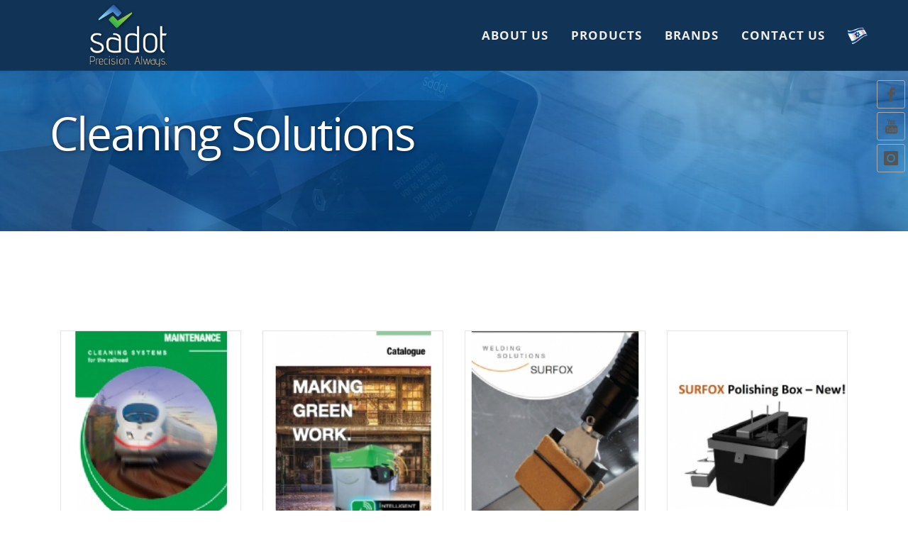

--- FILE ---
content_type: text/html
request_url: http://eng.sadot-sy.com/Category/10
body_size: 38174
content:
<!DOCTYPE html PUBLIC "-//W3C//DTD XHTML 1.0 Transitional//EN" "http://www.w3.org/TR/xhtml1/DTD/xhtml1-transitional.dtd">
<html xmlns="http://www.w3.org/1999/xhtml" xml:lang="he" lang="he" dir="LTR">

<head>

	<meta http-equiv="Content-Type" content="text/html; charset=utf-8">
	<meta http-equiv="Content-Language" content="en">
	<meta name="author" content="SemiColonWeb" />

	<!-- Stylesheets
	============================================= -->
	<link rel="stylesheet" href="/css/bootstrap.css" type="text/css" />
	<link rel="stylesheet" href="/style.css" type="text/css" />
	<link rel="stylesheet" href="/css/swiper.css" type="text/css" />
	<link rel="stylesheet" href="/css/dark.css" type="text/css" />
	<link rel="stylesheet" href="/css/font-icons.css" type="text/css" />
	<link rel="stylesheet" href="/css/animate.css" type="text/css" />
	<link rel="stylesheet" href="/css/magnific-popup.css" type="text/css" />

	<link rel="stylesheet" href="/css/responsive.css" type="text/css" />
	<meta name="viewport" content="width=device-width, initial-scale=1" />



    <script src="/sweetalert-dev.js"></script>
    <link rel="stylesheet" href="/sweetalert.css">

    
	<link rel="stylesheet" href="/design.css" type="text/css" />

	<!-- Document Title
	============================================= -->
	<title>Cleaning Solutions | Sadot S.Y. Technology Ltd.</title>
	<meta name="Description" content="" />
	<meta name="Keywords" content="" />
    

</head>







<script type="text/javascript">

function showMessage(str){
	  swal({   title: "",   text: str,   type: "success",   showCancelButton: false,   confirmButtonColor: "#DD6B55",   confirmButtonText: "סגור",   closeOnConfirm: true }, function(){   waiting=false });
}

function showHTMLMessage(str){
	  swal({   title: "",   text: str,   showCancelButton: false,   confirmButtonColor: "#7bb740",   confirmButtonText: "סגור",   closeOnConfirm: true, html:true}, function(){ });
}

function showError(str){
	  swal({   title: "שגיאה בהגשת הטופס",   text: str,   type: "warning",   showCancelButton: false,   confirmButtonColor: "#DD6B55",   confirmButtonText: "סגור",   closeOnConfirm: true }, function(){   waiting=false });
}


</script>




<body class="stretched">

	<!-- Document Wrapper
	============================================= -->
	<div id="wrapper" class="clearfix">

		<!-- Header
		============================================= -->
        
		<header id="header" class=" dark" data-sticky-class="not-dark">

			<div id="header-wrap">

				<div class="container clearfix">

					<div id="primary-menu-trigger"><i class="icon-reorder"></i></div>

					<!-- Logo
					============================================= -->
					<div id="logo">
						<a href="/" class="standard-logo" data-dark-logo="\logo2White.png"><img src="\logo2.png" alt="Sadot-SY Logo"></a>
						<a href="/" class="retina-logo" data-dark-logo="\logo2White.png"><img src="\logo2.png" alt="Sadot-SY Logo"></a>
					</div><!-- #logo end -->
					<!-- Primary Navigation
					============================================= -->
					<nav id="primary-menu">

                        <ul>
							<!--li class="current"><a href="/"><div>דף הבית</div></a></li-->
							<li><a href="/Article\About_Us_Eng"><div>About Us</div></a>
                                <ul>
        							<li><a href="/OurClients"><div>Our Clients</div></a></li>
        							<li><a href="/Projects"><div>Projects</div></a></li>
        							<li><a href="/Albums"><div>Photo Gallery</div></a></li>
                                </ul>
                            </li>
							<li><a href="#"><div>Products</div></a>
                                <ul><li><a href="/Category/34" >Catalouges</a></li>
<li><a href="/Category/7" >Raw Materials and Water Jet </a></li>
<li><a href="/Category/8" >Cutting Tools</a></li>
<li><a href="/Category/9" >Tool holders And Accessories</a></li>
<li><a href="/Category/11" >Clamping Systems</a></li>
<li><a href="/Category/10" >Cleaning Solutions</a></li>
<li><a href="/Category/55" >Storage Cabinets</a></li>
<li><a href="/Category/60" >Lift Equipment</a></li>
<!--/ul></li-->
	</ul>
                            </li>
							<li><a href="/Brands"><div>Brands</div></a>
                                <ul><li style="height:23px;text-align:left;"><a href="/Brand/7">CERATIZIT</a></li><li style="height:23px;text-align:left;"><a href="/Brand/2">MITSUBISHI</a></li><li style="height:23px;text-align:left;"><a href="/Brand/27">EMUGE-FRANKEN</a></li><li style="height:23px;text-align:left;"><a href="/Brand/6">EROGLU</a></li><li style="height:23px;text-align:left;"><a href="/Brand/12">HOBE</a></li><li style="height:23px;text-align:left;"><a href="/Brand/26">TRIAG</a></li><li style="height:23px;text-align:left;"><a href="/Brand/21">SWISS TOOLS</a></li><li style="height:23px;text-align:left;"><a href="/Brand/4">UTILIS</a></li><li style="height:23px;text-align:left;"><a href="/Brand/5">SIMTEK</a></li><li style="height:23px;text-align:left;"><a href="/Brand/28">TIERRATECH</a></li><li style="height:23px;text-align:left;"><a href="/Brand/13">EPPINGER</a></li><li style="height:23px;text-align:left;"><a href="/Brand/25">PERKUTE</a></li><li style="height:23px;text-align:left;"><a href="/Brand/14">OK-VISE</a></li><li style="height:23px;text-align:left;"><a href="/Brand/1">HEINER</a></li><li style="height:23px;text-align:left;"><a href="/Brand/45">ODEY</a></li><li style="height:23px;text-align:left;"><a href="/Brand/29">KOCEL</a></li><li style="height:23px;text-align:left;"><a href="/Brand/3">BIO-CIRCLE</a></li><li style="height:23px;text-align:left;"><a href="/Brand/8">MONKULA</a></li><li style="height:23px;text-align:left;"><a href="/Brand/36">YIH TROUN </a></li><li style="height:23px;text-align:left;"><a href="/Brand/39">AUSAVINA</a></li><li style="height:23px;text-align:left;"><a href="/Brand/41">PRECISE</a></li></ul>
                            </li>
							<li><a href="/Contact"><div>Contact Us</div></a></li>          
							<li><a href="https://www.sadot-sy.com"><img src="/heb.png" width="28" style="position:absolute;" /></a></li>
						</ul>

                    
                        <a href="https://www.sadot-sy.com/uploaded/catalog140.pdf" target="_blank">
                        <img class="sideMessage" src="/catalog.png" width="150" height="131" style="position:FIXED;top:0px;left:20px" />
                        </a>
                        <style>@media screen and (max-width: 1450px) {.sideMessage {display: none !important;}</style>
                    


					</nav><!-- #primary-menu end -->

				</div>

			</div>

		</header><!-- #header end -->

		<!-- Page Title
		============================================= -->

    <div class="si-sticky si-sticky-right visible-md visible-lg" style="top:180px;">
    <a href="https://www.facebook.com/SADOT-SY-Technology-798901140206551/?ref=hl" target="_blank" class="social-icon si-facebook bounceInLeft animated" data-animate="bounceInLeft">
        <i class="icon-facebook"></i>
        <i class="icon-facebook"></i>
    </a>
    <a href="https://www.youtube.com/playlist?list=PL9vb88xIsaYuS0bQuogbiTRvbCk_F-lUQ" target="_blank" class="social-icon si-wikipedia bounceInLeft animated" data-animate="bounceInLeft" data-delay="700">
        <i class="icon-youtube"></i>
        <i class="icon-youtube"></i>
    </a>
    <a href="https://www.instagram.com/sadot_s.y/" target="_blank" class="social-icon si-wikipedia bounceInLeft animated" data-animate="bounceInLeft" data-delay="700">
        <i class="icon-instagram"></i>
        <i class="icon-instagram"></i>
    </a>
    </div>

    




<!----PAGE HEADER ---->

    <div class="section parallax dark notopmargin noborder" style="padding: 40px 0px; background-image: url(/title8.jpg); background-position: 50% -50.8px;background-size:100%;" data-stellar-background-ratio="0.4"><div class="container center clearfix">
        <div class="emphasis-title fleft">
            <h1 style="text-shadow: 1px 1px 5px rgba(0,0,0,0.5) !important;">Cleaning Solutions</h1>
        </div></div>
    </div>

<!----PAGE HEADER ENDS ---->




    
    
        <!--div class="container clearfix">
            <div class="content-wrap">

                
            </div>
        </div-->
            
            <style>
            .up15pixels {
                height: 60px;
                position: relative;
                top: -15px;
            }
            .centeredText {
                height: 45px;
                width: 400px;
                display: table-cell;
                vertical-align: middle;
                text-align: center;
            }
            </style>
            
            <section id="content" style="margin-bottom: 0px;">
                <div class="content-wrap">
                    <div class="container clearfix">
					
						
                        <div class="col-md-3 col-sm-6 col-xs-12 bottommargin-lg ">
                            <div class="feature-box center media-box fbox-bg">
                                <div class="fbox-media"  style="border:1px solid #E5E5E5;border-bottom:0px;">
                                    <img src="/showImage?xx=200&yy=250&filename=CatalogCover304.jpg&fit=maxxy&gray=n" alt="CLEANING SYSTEMS FOR THE RAILROAD  ">
                                </div>
                                <div class="fbox-desc">
                                    <h3 class="up15pixels"><div class="centeredText" style="font-size:13px;">CLEANING SYSTEMS FOR THE RAILROAD  </div><span class="subtitle"><img src="/showImage?xx=80&yy=30&filename=Brand3.jpg&fit=maxxy&gray=n"/></span></h3>
                                    <p style="position:relative;z-index:1;"><a href="https://www.sadot-sy.com/uploaded/Catalog304.pdf" class="button button-3d button-mini button-rounded button-blue" target="_blank">More info <i class="icon-circle-arrow-left"></i></a></p>
                                </div>
                            </div>
                        </div>
                        
						
						
                        <div class="col-md-3 col-sm-6 col-xs-12 bottommargin-lg ">
                            <div class="feature-box center media-box fbox-bg">
                                <div class="fbox-media"  style="border:1px solid #E5E5E5;border-bottom:0px;">
                                    <img src="/showImage?xx=200&yy=250&filename=CatalogCover308.jpg&fit=maxxy&gray=n" alt="BIO-CIRCLE Main Catalog  ">
                                </div>
                                <div class="fbox-desc">
                                    <h3 class="up15pixels"><div class="centeredText" style="font-size:13px;">BIO-CIRCLE Main Catalog  </div><span class="subtitle"><img src="/showImage?xx=80&yy=30&filename=Brand3.jpg&fit=maxxy&gray=n"/></span></h3>
                                    <p style="position:relative;z-index:1;"><a href="https://www.sadot-sy.com/uploaded/Catalog308.pdf" class="button button-3d button-mini button-rounded button-blue" target="_blank">More info <i class="icon-circle-arrow-left"></i></a></p>
                                </div>
                            </div>
                        </div>
                        
						
						
                        <div class="col-md-3 col-sm-6 col-xs-12 bottommargin-lg ">
                            <div class="feature-box center media-box fbox-bg">
                                <div class="fbox-media"  style="border:1px solid #E5E5E5;border-bottom:0px;">
                                    <img src="/showImage?xx=200&yy=250&filename=CatalogCover224.jpg&fit=maxxy&gray=n" alt="Welding Solution SURFOX ">
                                </div>
                                <div class="fbox-desc">
                                    <h3 class="up15pixels"><div class="centeredText" style="font-size:13px;">Welding Solution SURFOX </div><span class="subtitle"><img src="/showImage?xx=80&yy=30&filename=Brand3.jpg&fit=maxxy&gray=n"/></span></h3>
                                    <p style="position:relative;z-index:1;"><a href="https://www.sadot-sy.com/uploaded/Catalog224.pdf" class="button button-3d button-mini button-rounded button-blue" target="_blank">More info <i class="icon-circle-arrow-left"></i></a></p>
                                </div>
                            </div>
                        </div>
                        
						
						
                        <div class="col-md-3 col-sm-6 col-xs-12 bottommargin-lg col_last">
                            <div class="feature-box center media-box fbox-bg">
                                <div class="fbox-media"  style="border:1px solid #E5E5E5;border-bottom:0px;">
                                    <img src="/showImage?xx=200&yy=250&filename=CatalogCover182.jpg&fit=maxxy&gray=n" alt="SURFOX Polishing Box ">
                                </div>
                                <div class="fbox-desc">
                                    <h3 class="up15pixels"><div class="centeredText" style="font-size:13px;">SURFOX Polishing Box </div><span class="subtitle"><img src="/showImage?xx=80&yy=30&filename=Brand3.jpg&fit=maxxy&gray=n"/></span></h3>
                                    <p style="position:relative;z-index:1;"><a href="https://www.sadot-sy.com/uploaded/Catalog182.pdf" class="button button-3d button-mini button-rounded button-blue" target="_blank">More info <i class="icon-circle-arrow-left"></i></a></p>
                                </div>
                            </div>
                        </div>
                        
						
						
                        <div class="col-md-3 col-sm-6 col-xs-12 bottommargin-lg ">
                            <div class="feature-box center media-box fbox-bg">
                                <div class="fbox-media"  style="border:1px solid #E5E5E5;border-bottom:0px;">
                                    <img src="/showImage?xx=200&yy=250&filename=CatalogCover157.jpg&fit=maxxy&gray=n" alt="Toploader ">
                                </div>
                                <div class="fbox-desc">
                                    <h3 class="up15pixels"><div class="centeredText" style="font-size:13px;">Toploader </div><span class="subtitle"><img src="/showImage?xx=80&yy=30&filename=Brand25.jpg&fit=maxxy&gray=n"/></span></h3>
                                    <p style="position:relative;z-index:1;"><a href="https://www.sadot-sy.com/uploaded/Catalog157.pdf" class="button button-3d button-mini button-rounded button-blue" target="_blank">More info <i class="icon-circle-arrow-left"></i></a></p>
                                </div>
                            </div>
                        </div>
                        
						
						
                        <div class="col-md-3 col-sm-6 col-xs-12 bottommargin-lg ">
                            <div class="feature-box center media-box fbox-bg">
                                <div class="fbox-media"  style="border:1px solid #E5E5E5;border-bottom:0px;">
                                    <img src="/showImage?xx=200&yy=250&filename=CatalogCover158.jpg&fit=maxxy&gray=n" alt="Gesamt ">
                                </div>
                                <div class="fbox-desc">
                                    <h3 class="up15pixels"><div class="centeredText" style="font-size:13px;">Gesamt </div><span class="subtitle"><img src="/showImage?xx=80&yy=30&filename=Brand25.jpg&fit=maxxy&gray=n"/></span></h3>
                                    <p style="position:relative;z-index:1;"><a href="https://www.sadot-sy.com/uploaded/Catalog158.pdf" class="button button-3d button-mini button-rounded button-blue" target="_blank">More info <i class="icon-circle-arrow-left"></i></a></p>
                                </div>
                            </div>
                        </div>
                        
						
						
                        <div class="col-md-3 col-sm-6 col-xs-12 bottommargin-lg ">
                            <div class="feature-box center media-box fbox-bg">
                                <div class="fbox-media"  style="border:1px solid #E5E5E5;border-bottom:0px;">
                                    <img src="/showImage?xx=200&yy=250&filename=CatalogCover212.jpg&fit=maxxy&gray=n" alt="מכונת שטיפה אוטומטית טורבו ">
                                </div>
                                <div class="fbox-desc">
                                    <h3 class="up15pixels"><div class="centeredText" style="font-size:13px;">מכונת שטיפה אוטומטית טורבו </div><span class="subtitle"><img src="/showImage?xx=80&yy=30&filename=Brand3.jpg&fit=maxxy&gray=n"/></span></h3>
                                    <p style="position:relative;z-index:1;"><a href="https://www.sadot-sy.com/uploaded/Catalog212.pdf" class="button button-3d button-mini button-rounded button-blue" target="_blank">More info <i class="icon-circle-arrow-left"></i></a></p>
                                </div>
                            </div>
                        </div>
                        
						
						
                        <div class="col-md-3 col-sm-6 col-xs-12 bottommargin-lg col_last">
                            <div class="feature-box center media-box fbox-bg">
                                <div class="fbox-media"  style="border:1px solid #E5E5E5;border-bottom:0px;">
                                    <img src="/showImage?xx=200&yy=250&filename=CatalogCover197.jpg&fit=maxxy&gray=n" alt="מכונות אולטרה סוניק למעבדה ">
                                </div>
                                <div class="fbox-desc">
                                    <h3 class="up15pixels"><div class="centeredText" style="font-size:13px;">מכונות אולטרה סוניק למעבדה </div><span class="subtitle"><img src="/showImage?xx=80&yy=30&filename=Brand28.jpg&fit=maxxy&gray=n"/></span></h3>
                                    <p style="position:relative;z-index:1;"><a href="https://www.sadot-sy.com/uploaded/Catalog197.pdf" class="button button-3d button-mini button-rounded button-blue" target="_blank">More info <i class="icon-circle-arrow-left"></i></a></p>
                                </div>
                            </div>
                        </div>
                        
						
						
                        <div class="col-md-3 col-sm-6 col-xs-12 bottommargin-lg ">
                            <div class="feature-box center media-box fbox-bg">
                                <div class="fbox-media"  style="border:1px solid #E5E5E5;border-bottom:0px;">
                                    <img src="/showImage?xx=200&yy=250&filename=CatalogCover250.jpg&fit=maxxy&gray=n" alt="MOT-  150 ADVANCE ">
                                </div>
                                <div class="fbox-desc">
                                    <h3 class="up15pixels"><div class="centeredText" style="font-size:13px;">MOT-  150 ADVANCE </div><span class="subtitle"><img src="/showImage?xx=80&yy=30&filename=Brand28.jpg&fit=maxxy&gray=n"/></span></h3>
                                    <p style="position:relative;z-index:1;"><a href="https://www.sadot-sy.com/uploaded/Catalog250.pdf" class="button button-3d button-mini button-rounded button-blue" target="_blank">More info <i class="icon-circle-arrow-left"></i></a></p>
                                </div>
                            </div>
                        </div>
                        
						
						
                        <div class="col-md-3 col-sm-6 col-xs-12 bottommargin-lg ">
                            <div class="feature-box center media-box fbox-bg">
                                <div class="fbox-media"  style="border:1px solid #E5E5E5;border-bottom:0px;">
                                    <img src="/showImage?xx=200&yy=250&filename=CatalogCover189.jpg&fit=maxxy&gray=n" alt="מערכות אולטרה סוניק ">
                                </div>
                                <div class="fbox-desc">
                                    <h3 class="up15pixels"><div class="centeredText" style="font-size:13px;">מערכות אולטרה סוניק </div><span class="subtitle"><img src="/showImage?xx=80&yy=30&filename=Brand28.jpg&fit=maxxy&gray=n"/></span></h3>
                                    <p style="position:relative;z-index:1;"><a href="https://www.sadot-sy.com/uploaded/Catalog189.pdf" class="button button-3d button-mini button-rounded button-blue" target="_blank">More info <i class="icon-circle-arrow-left"></i></a></p>
                                </div>
                            </div>
                        </div>
                        
						
						
                        <div class="col-md-3 col-sm-6 col-xs-12 bottommargin-lg ">
                            <div class="feature-box center media-box fbox-bg">
                                <div class="fbox-media"  style="border:1px solid #E5E5E5;border-bottom:0px;">
                                    <img src="/showImage?xx=200&yy=250&filename=CatalogCover303.jpg&fit=maxxy&gray=n" alt="HP Vigo ">
                                </div>
                                <div class="fbox-desc">
                                    <h3 class="up15pixels"><div class="centeredText" style="font-size:13px;">HP Vigo </div><span class="subtitle"><img src="/showImage?xx=80&yy=30&filename=Brand3.jpg&fit=maxxy&gray=n"/></span></h3>
                                    <p style="position:relative;z-index:1;"><a href="https://www.sadot-sy.com/uploaded/Catalog303.pdf" class="button button-3d button-mini button-rounded button-blue" target="_blank">More info <i class="icon-circle-arrow-left"></i></a></p>
                                </div>
                            </div>
                        </div>
                        
						
						
                        <div class="col-md-3 col-sm-6 col-xs-12 bottommargin-lg col_last">
                            <div class="feature-box center media-box fbox-bg">
                                <div class="fbox-media"  style="border:1px solid #E5E5E5;border-bottom:0px;">
                                    <img src="/showImage?xx=200&yy=250&filename=CatalogCover196.jpg&fit=maxxy&gray=n" alt="מכונות אולטרה סוניק ">
                                </div>
                                <div class="fbox-desc">
                                    <h3 class="up15pixels"><div class="centeredText" style="font-size:13px;">מכונות אולטרה סוניק </div><span class="subtitle"><img src="/showImage?xx=80&yy=30&filename=Brand28.jpg&fit=maxxy&gray=n"/></span></h3>
                                    <p style="position:relative;z-index:1;"><a href="https://www.sadot-sy.com/uploaded/Catalog196.pdf" class="button button-3d button-mini button-rounded button-blue" target="_blank">More info <i class="icon-circle-arrow-left"></i></a></p>
                                </div>
                            </div>
                        </div>
                        
						
						
                        <div class="col-md-3 col-sm-6 col-xs-12 bottommargin-lg ">
                            <div class="feature-box center media-box fbox-bg">
                                <div class="fbox-media"  style="border:1px solid #E5E5E5;border-bottom:0px;">
                                    <img src="/showImage?xx=200&yy=250&filename=CatalogCover381.jpg&fit=maxxy&gray=n" alt="Manual Parts Cleaning ">
                                </div>
                                <div class="fbox-desc">
                                    <h3 class="up15pixels"><div class="centeredText" style="font-size:13px;">Manual Parts Cleaning </div><span class="subtitle"><img src="/showImage?xx=80&yy=30&filename=Brand3.jpg&fit=maxxy&gray=n"/></span></h3>
                                    <p style="position:relative;z-index:1;"><a href="https://www.sadot-sy.com/uploaded/Catalog381.pdf" class="button button-3d button-mini button-rounded button-blue" target="_blank">More info <i class="icon-circle-arrow-left"></i></a></p>
                                </div>
                            </div>
                        </div>
                        
						
						
                        <div class="col-md-3 col-sm-6 col-xs-12 bottommargin-lg ">
                            <div class="feature-box center media-box fbox-bg">
                                <div class="fbox-media"  style="border:1px solid #E5E5E5;border-bottom:0px;">
                                    <img src="/showImage?xx=200&yy=250&filename=CatalogCover380.jpg&fit=maxxy&gray=n" alt="Automatic Parts Cleaning ">
                                </div>
                                <div class="fbox-desc">
                                    <h3 class="up15pixels"><div class="centeredText" style="font-size:13px;">Automatic Parts Cleaning </div><span class="subtitle"><img src="/showImage?xx=80&yy=30&filename=Brand3.jpg&fit=maxxy&gray=n"/></span></h3>
                                    <p style="position:relative;z-index:1;"><a href="https://www.sadot-sy.com/uploaded/Catalog380.pdf" class="button button-3d button-mini button-rounded button-blue" target="_blank">More info <i class="icon-circle-arrow-left"></i></a></p>
                                </div>
                            </div>
                        </div>
                        
						
						
                        <div class="col-md-3 col-sm-6 col-xs-12 bottommargin-lg ">
                            <div class="feature-box center media-box fbox-bg">
                                <div class="fbox-media"  style="border:1px solid #E5E5E5;border-bottom:0px;">
                                    <img src="/showImage?xx=200&yy=250&filename=CatalogCover381.jpg&fit=maxxy&gray=n" alt="Manual Parts Cleaning ">
                                </div>
                                <div class="fbox-desc">
                                    <h3 class="up15pixels"><div class="centeredText" style="font-size:13px;">Manual Parts Cleaning </div><span class="subtitle"><img src="/showImage?xx=80&yy=30&filename=Brand3.jpg&fit=maxxy&gray=n"/></span></h3>
                                    <p style="position:relative;z-index:1;"><a href="https://www.sadot-sy.com/uploaded/Catalog381.pdf" class="button button-3d button-mini button-rounded button-blue" target="_blank">More info <i class="icon-circle-arrow-left"></i></a></p>
                                </div>
                            </div>
                        </div>
                        
						
						
                        <div class="col-md-3 col-sm-6 col-xs-12 bottommargin-lg col_last">
                            <div class="feature-box center media-box fbox-bg">
                                <div class="fbox-media"  style="border:1px solid #E5E5E5;border-bottom:0px;">
                                    <img src="/showImage?xx=200&yy=250&filename=CatalogCover382.jpg&fit=maxxy&gray=n" alt="Manual Surface Cleaning ">
                                </div>
                                <div class="fbox-desc">
                                    <h3 class="up15pixels"><div class="centeredText" style="font-size:13px;">Manual Surface Cleaning </div><span class="subtitle"><img src="/showImage?xx=80&yy=30&filename=Brand3.jpg&fit=maxxy&gray=n"/></span></h3>
                                    <p style="position:relative;z-index:1;"><a href="https://www.sadot-sy.com/uploaded/Catalog382.pdf" class="button button-3d button-mini button-rounded button-blue" target="_blank">More info <i class="icon-circle-arrow-left"></i></a></p>
                                </div>
                            </div>
                        </div>
                        
						
						
                        <div class="col-md-3 col-sm-6 col-xs-12 bottommargin-lg ">
                            <div class="feature-box center media-box fbox-bg">
                                <div class="fbox-media"  style="border:1px solid #E5E5E5;border-bottom:0px;">
                                    <img src="/showImage?xx=200&yy=250&filename=CatalogCover382.jpg&fit=maxxy&gray=n" alt="Manual Surface Cleaning ">
                                </div>
                                <div class="fbox-desc">
                                    <h3 class="up15pixels"><div class="centeredText" style="font-size:13px;">Manual Surface Cleaning </div><span class="subtitle"><img src="/showImage?xx=80&yy=30&filename=Brand3.jpg&fit=maxxy&gray=n"/></span></h3>
                                    <p style="position:relative;z-index:1;"><a href="https://www.sadot-sy.com/uploaded/Catalog382.pdf" class="button button-3d button-mini button-rounded button-blue" target="_blank">More info <i class="icon-circle-arrow-left"></i></a></p>
                                </div>
                            </div>
                        </div>
                        
						
						
                        <div class="col-md-3 col-sm-6 col-xs-12 bottommargin-lg ">
                            <div class="feature-box center media-box fbox-bg">
                                <div class="fbox-media"  style="border:1px solid #E5E5E5;border-bottom:0px;">
                                    <img src="/showImage?xx=200&yy=250&filename=CatalogCover381.jpg&fit=maxxy&gray=n" alt="Manual Parts Cleaning ">
                                </div>
                                <div class="fbox-desc">
                                    <h3 class="up15pixels"><div class="centeredText" style="font-size:13px;">Manual Parts Cleaning </div><span class="subtitle"><img src="/showImage?xx=80&yy=30&filename=Brand3.jpg&fit=maxxy&gray=n"/></span></h3>
                                    <p style="position:relative;z-index:1;"><a href="https://www.sadot-sy.com/uploaded/Catalog381.pdf" class="button button-3d button-mini button-rounded button-blue" target="_blank">More info <i class="icon-circle-arrow-left"></i></a></p>
                                </div>
                            </div>
                        </div>
                        
						
						
                        <div class="col-md-3 col-sm-6 col-xs-12 bottommargin-lg ">
                            <div class="feature-box center media-box fbox-bg">
                                <div class="fbox-media"  style="border:1px solid #E5E5E5;border-bottom:0px;">
                                    <img src="/showImage?xx=200&yy=250&filename=CatalogCover382.jpg&fit=maxxy&gray=n" alt="Manual Surface Cleaning ">
                                </div>
                                <div class="fbox-desc">
                                    <h3 class="up15pixels"><div class="centeredText" style="font-size:13px;">Manual Surface Cleaning </div><span class="subtitle"><img src="/showImage?xx=80&yy=30&filename=Brand3.jpg&fit=maxxy&gray=n"/></span></h3>
                                    <p style="position:relative;z-index:1;"><a href="https://www.sadot-sy.com/uploaded/Catalog382.pdf" class="button button-3d button-mini button-rounded button-blue" target="_blank">More info <i class="icon-circle-arrow-left"></i></a></p>
                                </div>
                            </div>
                        </div>
                        
						
                    <div class="clear"></div>
                    </div>
                </div>
            </section>
            
     </div>   
   



		<!-- Footer
		============================================= -->
		<footer id="footer" class="dark">

			<div class="container">

				<!-- Footer Widgets
				============================================= -->
				<div class="footer-widgets-wrap clearfix" style="margin-bottom:-50px;">
                    <div class="container">

						<div class="col-md-3 col-sm-6 col-xs-12 bottommargin-lg">
                            <div class="clearfix">
                                <img src="/logoGray.png" alt="" class="footer-logo" style="position:relative;top:-40px;right:20px;">
                                <div style="position:relative;top:-60px;left:15px;">
                                    <a href="/Article/About_Us_Eng">About Us</a><br>
                                    <a href="/OurClients">Our Clients</a><br>
                                    <a href="/Projects">Projects</a><br>
                                    <a href="/Albums">Photo Gallery</a><br>
                                </div>
                                <a href="https://www.dunsguide.co.il/en/C3b0a759f32da7805ef0d7d030c585fe1_industrial_machinery_and_equipment/sadot_sy_technology/" target="_blank">
                                    <img src="/stampSignEng.png" alt="" style="position:relative;top:-40px;left:15px;">
                                </a>
                            </div>
                            
						</div>

						<div class="col-md-3 col-sm-6 col-xs-12 bottommargin-lg">
							<div class="clearfix">
								<h4>Product Cetegories</h4>
                                    <a href="/Category/34">CATALOUGES</a><br><a href="/Category/7">RAW MATERIALS AND WATER JET </a><br><a href="/Category/8">CUTTING TOOLS</a><br><a href="/Category/9">TOOL HOLDERS AND ACCESSORIES</a><br><a href="/Category/11">CLAMPING SYSTEMS</a><br><a href="/Category/10">CLEANING SOLUTIONS</a><br><a href="/Category/55">STORAGE CABINETS</a><br><a href="/Category/60">LIFT EQUIPMENT</a><br>
							</div>
						</div>

						<div class="col-md-3 col-sm-6 col-xs-12 bottommargin-lg">
							<div class="clearfix">
								<h4>Brands</h4>
                                <div align="left" style="padding-left:0px;">
                                    <a href="/Brand/7">CERATIZIT</a><br><a href="/Brand/2">MITSUBISHI</a><br><a href="/Brand/27">EMUGE-FRANKEN</a><br><a href="/Brand/6">EROGLU</a><br><a href="/Brand/12">HOBE</a><br><a href="/Brand/26">TRIAG</a><br><a href="/Brand/21">SWISS TOOLS</a><br><a href="/Brand/4">UTILIS</a><br><a href="/Brand/5">SIMTEK</a><br><a href="/Brand/28">TIERRATECH</a><br><a href="/Brand/13">EPPINGER</a><br><a href="/Brand/25">PERKUTE</a><br><a href="/Brand/14">OK-VISE</a><br><a href="/Brand/1">HEINER</a><br><a href="/Brand/45">ODEY</a><br><a href="/Brand/29">KOCEL</a><br><a href="/Brand/3">BIO-CIRCLE</a><br><a href="/Brand/8">MONKULA</a><br><a href="/Brand/36">YIH TROUN </a><br><a href="/Brand/39">AUSAVINA</a><br><a href="/Brand/41">PRECISE</a><br>
                                </div>
							</div>
						</div>
                                                
						<div class="col-md-3 col-sm-6 col-xs-12 bottommargin-lg col_last">
							<div class="clearfix">
								<h4>Contact Us</h4>
								<div style="background: url('/images/world-map.png') no-repeat center center; background-size: 100%;">
									<address>
										<p dir=&quot;ltr&quot;><strong>SADOT S.Y. TECHNOLOGY Ltd.</strong><br />
6 Ovadia St.,<br />
POB 129,<br />
Yad Binyamin, 7681200<br />
Israel</p>

<p><strong>Phone.</strong>&nbsp;+972-8-9322399<br />
<strong>Fax.</strong>&nbsp;+972-8-9328011<br />
<strong>Email:</strong>&nbsp;<a href=&quot;mailto:sadot-s@sadot-sol.com&quot;>sadot-s@sadot-sol.com</a></p>
 
									</address>
								</div>
							</div>
						</div>

                    </div>
				</div><!-- .footer-widgets-wrap end -->
			</div>

			<!-- Copyrights
			============================================= -->
			<div id="copyrights">

				<div class="container clearfix">
					<div class="col_half col_last" align="left" dir="ltr">
						&copy; 2026 All rights reserved for Sadot S.Y. Technology Ltd..<br>
					</div>
					<div class="col_half" align="right">
						<div class="copyright-links"><a href="/Article/Takanon">Terms of use</a></div>
					</div>
                    <div class="clear"></div>

					<div class="col_full" align="center" dir="LTR" style="position:relative;top:40px;margin:0px;text-align:center !important;">
                        <a href="http://www.ndg.co.il" style="color:#999;"><img src="/indigo.png" width="20" height="20" border="0" style="position:relative;top:-4px;left:-2px;" />&nbsp;&nbsp;<strong>Built By Indigo Design and Websites</strong></a><br><br><br>
                    </div>

                    <div class="clear"></div>
				</div>
			</div><!-- #copyrights end -->

		</footer><!-- #footer end -->

	</div><!-- #wrapper end -->

	<!-- Go To Top
	============================================= -->
	<div id="gotoTop" class="icon-angle-up"></div>






    
        <script type="text/javascript" src="/js/jquery.js"></script>
        <script type="text/javascript" src="/js/plugins.js"></script>
        <script type="text/javascript" src="/js/functions.js"></script>
    

</nav></div>





<script>
$('a[href^="#"]').on('click', function(event) {

    var target = $( $(this).attr('href') );

    if( target.length ) {
        event.preventDefault();
        $('html, body').animate({
            scrollTop: target.offset().top -75
        }, 2000);
    }

});
</script>


<script>
  (function(i,s,o,g,r,a,m){i['GoogleAnalyticsObject']=r;i[r]=i[r]||function(){
  (i[r].q=i[r].q||[]).push(arguments)},i[r].l=1*new Date();a=s.createElement(o),
  m=s.getElementsByTagName(o)[0];a.async=1;a.src=g;m.parentNode.insertBefore(a,m)
  })(window,document,'script','//www.google-analytics.com/analytics.js','ga');

  ga('create', 'UA-58323411-8', 'auto');
  ga('send', 'pageview');

</script>



</body>
</html>

--- FILE ---
content_type: text/css
request_url: http://eng.sadot-sy.com/design.css
body_size: 9353
content:
BODY {font-family:OpenSansHebrew, OpenSansHebrew, Helvetica, sans-serif;font-size:10pt;}
A	{text-decoration:none;color:#666666;}
TextArea {font-family:OpenSansHebrew, Helvetica, sans-serif;font-size:10pt;background-color:#FFF;color:#000;}
 
 
.Buttons a:link {color:#000000;text-decoration: none;}
.Buttons a:visited {color:#000000;text-decoration: none;}
.Buttons a:hover {color:#0a2946;text-decoration: none;}}


.Buttons2 a:link {color:#2A1FAA;text-decoration: none;}
.Buttons2 a:visited {color:#2A1FAA;text-decoration: none;}
.Buttons2 a:hover {color:#0a2946;text-decoration: none;}}

.style1 		{font-family: OpenSansHebrew, Helvetica, sans-serif; font-size: 10pt;}
.style2 		{font-family: OpenSansHebrew, Helvetica, sans-serif; font-size: 14pt;}
.style8 		{font-family: OpenSansHebrew, Helvetica, sans-serif;	font-size: 8pt;	color:#000000;	                  	font-style: normal;	line-height: normal;}
.style8b 		{font-family: OpenSansHebrew, Helvetica, sans-serif;	font-size: 8pt;	color:#000000;	font-weight: bold;	font-style: normal;	line-height: normal;}
.style8blue		{font-family: OpenSansHebrew, Helvetica, sans-serif;	font-size: 8pt;	color:#000099;	font-weight: bold;	font-style: normal;	line-height: normal;}
.style8Red 		{font-family: OpenSansHebrew, Helvetica, sans-serif;	font-size: 8pt;	color:#CC0000;	font-weight: bold;	font-style: normal;	line-height: normal;}
.style7Black	{font-family: OpenSansHebrew, Helvetica, sans-serif;	font-size: 7pt;	color:#000000;	font-weight: bold;	font-style: normal;	line-height: normal;}
.style8Black	{font-family: OpenSansHebrew, Helvetica, sans-serif;	font-size: 8pt;	color:#000000;	font-weight: bold;	font-style: normal;	line-height: normal;}
.style9b 		{font-family: OpenSansHebrew, Helvetica, sans-serif;	font-size: 9pt;	color:#CC0000;	font-weight: bold;	font-style: normal;	line-height: normal;}
.style9 		{font-family: OpenSansHebrew, Helvetica, sans-serif;	font-size: 9pt;	color:#CC0000;	                  	font-style: normal;	line-height: normal;}
.style9Red 		{font-family: OpenSansHebrew, Helvetica, sans-serif;	font-size: 9pt;	color:#CC0000;	font-weight: bold;	font-style: normal;	line-height: normal;}
.style10 		{font-family: OpenSansHebrew, Helvetica, sans-serif; font-size: 10pt;line-height:15px;}
.style10b 		{font-family: OpenSansHebrew, Helvetica, sans-serif; font-size: 10pt; font-weight: bold;}
.style10red		{font-family: OpenSansHebrew, Helvetica, sans-serif; font-size: 10pt; font-weight: bold;color:#CC0000;}
.style10blue	{font-family: OpenSansHebrew, Helvetica, sans-serif; font-size: 10pt; color:#000099;font-weight: bold;}
.style11 		{font-family: OpenSansHebrew, Helvetica, sans-serif; font-size: 11pt;}
.style11b 		{font-family: OpenSansHebrew, Helvetica, sans-serif; font-size: 11pt; font-weight: bold;}
.style11blue	{font-family: OpenSansHebrew, Helvetica, sans-serif; font-size: 11pt; color:#000099;font-weight: bold;}
.style11yellow	{font-family: OpenSansHebrew, Helvetica, sans-serif; font-size: 11pt; color:#F5DD50;font-weight: bold; text-shadow:Black}
.style11Red		{font-family: OpenSansHebrew, Helvetica, sans-serif; font-size: 11pt; color:#990000;font-weight: bold;}
.style12b 		{font-family: OpenSansHebrew, Helvetica, sans-serif; font-size: 12pt; font-weight: bold;}
.style12blue	{font-family: OpenSansHebrew, Helvetica, sans-serif; font-size: 12pt; color:#000099;font-weight: bold;}
.style12red		{font-family: OpenSansHebrew, Helvetica, sans-serif; font-size: 12pt; color:#990000;font-weight: bold;}
.style13 		{font-family: OpenSansHebrew, Helvetica, sans-serif; font-size: 13pt; }
.style14	 	{font-family: OpenSansHebrew, Helvetica, sans-serif;	font-size: 14pt; font-weight: bold;	font-style: normal;	line-height: normal;}
.style14Red 	{font-family: OpenSansHebrew, Helvetica, sans-serif;	font-size: 14pt;color:#CC0000;	font-weight: bold;	font-style: normal;	line-height: normal;}
.style14blue 	{font-family: OpenSansHebrew, Helvetica, sans-serif;	font-size: 14pt;color:#000099;	font-weight: bold;	font-style: normal;	line-height: normal;}
.style20	 	{font-family: OpenSansHebrew, Helvetica, sans-serif;	font-size: 20pt;color:#000099;	font-weight: bold;	font-style: normal;	line-height: normal;}



@font-face {
  font-family: 'OpenSansHebrew';
  src: url('webfonts/opensanshebrew-bold-webfont.eot'); /* IE9 Compat Modes */
  src: url('webfonts/opensanshebrew-bold-webfont.eot?#iefix') format('embedded-opentype'), /* IE6-IE8 */
       url('webfonts/opensanshebrew-bold-webfont.woff') format('woff'), /* Modern Browsers */
       url('webfonts/opensanshebrew-bold-webfont.ttf')  format('truetype'), /* Safari, Android, iOS */
       url('webfonts/opensanshebrew-bold-webfont.svg#8b4b25a9e6dee2304c08fefb363a9190') format('svg'); /* Legacy iOS */
       
  font-style:   normal;
  font-weight:  700;
}

@font-face {
  font-family: 'OpenSansHebrew';
  src: url('webfonts/opensanshebrew-bolditalic-webfont.eot'); /* IE9 Compat Modes */
  src: url('webfonts/opensanshebrew-bolditalic-webfont.eot?#iefix') format('embedded-opentype'), /* IE6-IE8 */
       url('webfonts/opensanshebrew-bolditalic-webfont.woff') format('woff'), /* Modern Browsers */
       url('webfonts/opensanshebrew-bolditalic-webfont.ttf')  format('truetype'), /* Safari, Android, iOS */
       url('webfonts/opensanshebrew-bolditalic-webfont.svg#c21c03ab7080535ee57497eccfdf86e3') format('svg'); /* Legacy iOS */
       
  font-style:   italic;
  font-weight:  700;
}

@font-face {
  font-family: 'OpenSansHebrew';
  src: url('webfonts/opensanshebrew-extrabold-webfont.eot'); /* IE9 Compat Modes */
  src: url('webfonts/opensanshebrew-extrabold-webfont.eot?#iefix') format('embedded-opentype'), /* IE6-IE8 */
       url('webfonts/opensanshebrew-extrabold-webfont.woff') format('woff'), /* Modern Browsers */
       url('webfonts/opensanshebrew-extrabold-webfont.ttf')  format('truetype'), /* Safari, Android, iOS */
       url('webfonts/opensanshebrew-extrabold-webfont.svg#f7e80113069d64680d94be62885b159d') format('svg'); /* Legacy iOS */
       
  font-style:   normal;
  font-weight:  900;
}

@font-face {
  font-family: 'OpenSansHebrew';
  src: url('webfonts/opensanshebrew-extrabolditalic-webfont.eot'); /* IE9 Compat Modes */
  src: url('webfonts/opensanshebrew-extrabolditalic-webfont.eot?#iefix') format('embedded-opentype'), /* IE6-IE8 */
       url('webfonts/opensanshebrew-extrabolditalic-webfont.woff') format('woff'), /* Modern Browsers */
       url('webfonts/opensanshebrew-extrabolditalic-webfont.ttf')  format('truetype'), /* Safari, Android, iOS */
       url('webfonts/opensanshebrew-extrabolditalic-webfont.svg#0aa7139bf6d3c365c59c140c3c8e269e') format('svg'); /* Legacy iOS */
       
  font-style:   italic;
  font-weight:  900;
}

@font-face {
  font-family: 'OpenSansHebrew';
  src: url('webfonts/opensanshebrew-italic-webfont.eot'); /* IE9 Compat Modes */
  src: url('webfonts/opensanshebrew-italic-webfont.eot?#iefix') format('embedded-opentype'), /* IE6-IE8 */
       url('webfonts/opensanshebrew-italic-webfont.woff') format('woff'), /* Modern Browsers */
       url('webfonts/opensanshebrew-italic-webfont.ttf')  format('truetype'), /* Safari, Android, iOS */
       url('webfonts/opensanshebrew-italic-webfont.svg#c710e2592c6201f5dff5fe5ae74e9d58') format('svg'); /* Legacy iOS */
       
  font-style:   italic;
  font-weight:  400;
}

@font-face {
  font-family: 'OpenSansHebrew';
  src: url('webfonts/opensanshebrew-light-webfont.eot'); /* IE9 Compat Modes */
  src: url('webfonts/opensanshebrew-light-webfont.eot?#iefix') format('embedded-opentype'), /* IE6-IE8 */
       url('webfonts/opensanshebrew-light-webfont.woff') format('woff'), /* Modern Browsers */
       url('webfonts/opensanshebrew-light-webfont.ttf')  format('truetype'), /* Safari, Android, iOS */
       url('webfonts/opensanshebrew-light-webfont.svg#1e3cbe1d61c0f2b766b8aff35f09f556') format('svg'); /* Legacy iOS */
       
  font-style:   normal;
  font-weight:  200;
}

@font-face {
  font-family: 'OpenSansHebrew';
  src: url('webfonts/opensanshebrew-lightitalic-webfont.eot'); /* IE9 Compat Modes */
  src: url('webfonts/opensanshebrew-lightitalic-webfont.eot?#iefix') format('embedded-opentype'), /* IE6-IE8 */
       url('webfonts/opensanshebrew-lightitalic-webfont.woff') format('woff'), /* Modern Browsers */
       url('webfonts/opensanshebrew-lightitalic-webfont.ttf')  format('truetype'), /* Safari, Android, iOS */
       url('webfonts/opensanshebrew-lightitalic-webfont.svg#c137a74dd645478d57aebcd9a32af039') format('svg'); /* Legacy iOS */
       
  font-style:   italic;
  font-weight:  200;
}

@font-face {
  font-family: 'OpenSansHebrew';
  src: url('webfonts/opensanshebrew-regular-webfont.eot'); /* IE9 Compat Modes */
  src: url('webfonts/opensanshebrew-regular-webfont.eot?#iefix') format('embedded-opentype'), /* IE6-IE8 */
       url('webfonts/opensanshebrew-regular-webfont.woff') format('woff'), /* Modern Browsers */
       url('webfonts/opensanshebrew-regular-webfont.ttf')  format('truetype'), /* Safari, Android, iOS */
       url('webfonts/opensanshebrew-regular-webfont.svg#265e1bf8eadfa92b8d955acd546bd2c3') format('svg'); /* Legacy iOS */
       
  font-style:   normal;
  font-weight:  400;
}



--- FILE ---
content_type: text/plain
request_url: https://www.google-analytics.com/j/collect?v=1&_v=j102&a=661305880&t=pageview&_s=1&dl=http%3A%2F%2Feng.sadot-sy.com%2FCategory%2F10&ul=en-us%40posix&dt=Cleaning%20Solutions%20%7C%20Sadot%20S.Y.%20Technology%20Ltd.&sr=1280x720&vp=1280x720&_u=IEBAAEABAAAAACAAI~&jid=201313767&gjid=293917050&cid=2124675147.1768982303&tid=UA-58323411-8&_gid=1440266671.1768982303&_r=1&_slc=1&z=1481775285
body_size: -285
content:
2,cG-G5RNGFLKVS